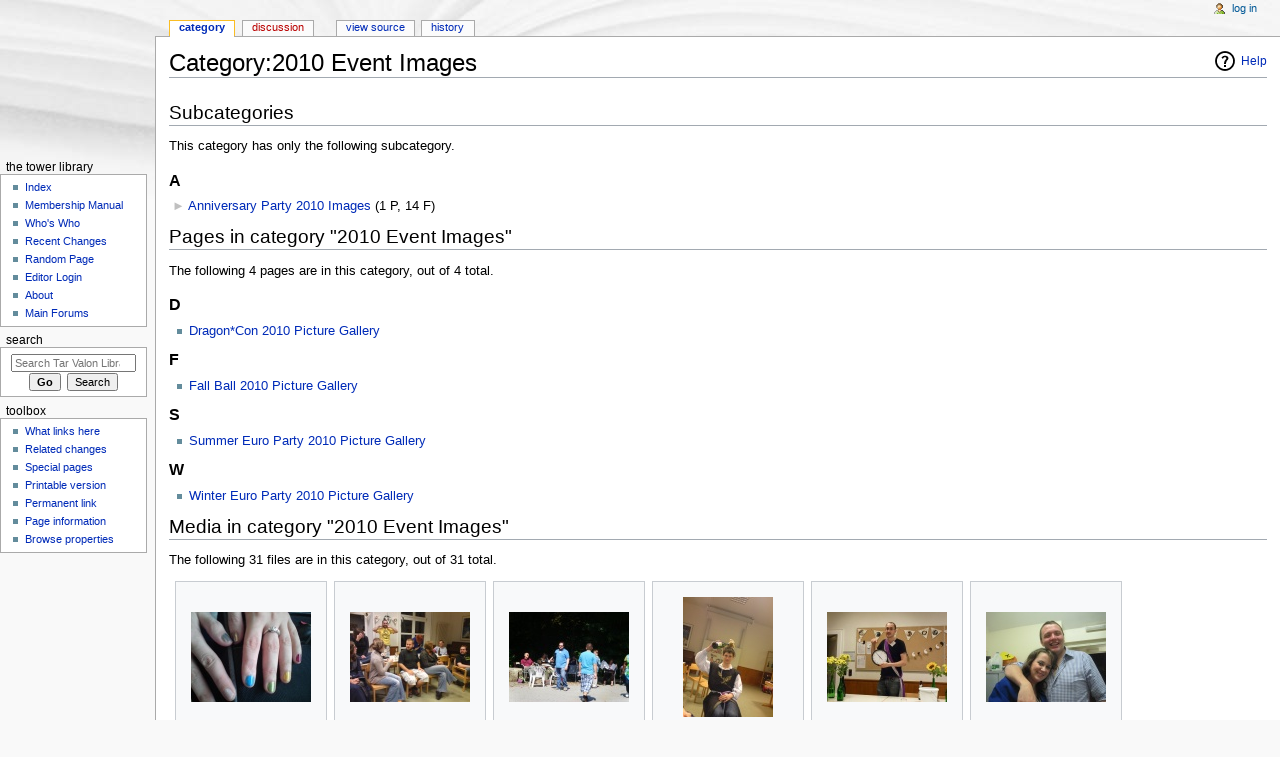

--- FILE ---
content_type: text/html; charset=UTF-8
request_url: https://library.tarvalon.net/index.php?title=Category:2010_Event_Images
body_size: 7980
content:
<!DOCTYPE html>
<html class="client-nojs" lang="en" dir="ltr">
<head>
<meta charset="UTF-8"/>
<title>Category:2010 Event Images - Tar Valon Library</title>
<script>document.documentElement.className = document.documentElement.className.replace( /(^|\s)client-nojs(\s|$)/, "$1client-js$2" );</script>
<script>(window.RLQ=window.RLQ||[]).push(function(){mw.config.set({"wgCanonicalNamespace":"Category","wgCanonicalSpecialPageName":false,"wgNamespaceNumber":14,"wgPageName":"Category:2010_Event_Images","wgTitle":"2010 Event Images","wgCurRevisionId":48035,"wgRevisionId":48035,"wgArticleId":11050,"wgIsArticle":true,"wgIsRedirect":false,"wgAction":"view","wgUserName":null,"wgUserGroups":["*"],"wgCategories":["2010 Parties","2010 Images","Event Images"],"wgBreakFrames":false,"wgPageContentLanguage":"en","wgPageContentModel":"wikitext","wgSeparatorTransformTable":["",""],"wgDigitTransformTable":["",""],"wgDefaultDateFormat":"dmy","wgMonthNames":["","January","February","March","April","May","June","July","August","September","October","November","December"],"wgMonthNamesShort":["","Jan","Feb","Mar","Apr","May","Jun","Jul","Aug","Sep","Oct","Nov","Dec"],"wgRelevantPageName":"Category:2010_Event_Images","wgRelevantArticleId":11050,"wgRequestId":"352fb588d93176c6953d20ed","wgIsProbablyEditable":false,"wgRestrictionEdit":[],"wgRestrictionMove":[],"wgCategoryTreePageCategoryOptions":"{\"mode\":0,\"hideprefix\":20,\"showcount\":true,\"namespaces\":false}"});mw.loader.state({"site.styles":"ready","noscript":"ready","user.styles":"ready","user":"ready","user.options":"loading","user.tokens":"loading","mediawiki.action.view.categoryPage.styles":"ready","ext.categoryTree.css":"ready","mediawiki.page.gallery.styles":"ready","mediawiki.helplink":"ready","ext.smw.style":"ready","ext.smw.tooltip.styles":"ready","mediawiki.legacy.shared":"ready","mediawiki.legacy.commonPrint":"ready","mediawiki.sectionAnchor":"ready","mediawiki.skinning.interface":"ready","mediawiki.skinning.content.externallinks":"ready","skins.monobook.styles":"ready"});mw.loader.implement("user.options@0j3lz3q",function($,jQuery,require,module){mw.user.options.set({"variant":"en"});});mw.loader.implement("user.tokens@17i5p28",function ( $, jQuery, require, module ) {
mw.user.tokens.set({"editToken":"+\\","patrolToken":"+\\","watchToken":"+\\","csrfToken":"+\\"});/*@nomin*/;

});mw.loader.load(["ext.smw.style","ext.smw.tooltips","mediawiki.action.view.postEdit","ext.categoryTree","site","mediawiki.page.startup","mediawiki.user","mediawiki.hidpi","mediawiki.page.ready","mediawiki.searchSuggest"]);});</script>
<link rel="stylesheet" href="/load.php?debug=false&amp;lang=en&amp;modules=ext.categoryTree.css%7Cmediawiki.action.view.categoryPage.styles%7Cmediawiki.helplink%2CsectionAnchor%7Cmediawiki.legacy.commonPrint%2Cshared%7Cmediawiki.page.gallery.styles%7Cmediawiki.skinning.content.externallinks%7Cmediawiki.skinning.interface%7Cskins.monobook.styles&amp;only=styles&amp;skin=monobook"/>
<link rel="stylesheet" href="/load.php?debug=false&amp;lang=en&amp;modules=ext.smw.style%7Cext.smw.tooltip.styles&amp;only=styles&amp;skin=monobook"/>
<script async="" src="/load.php?debug=false&amp;lang=en&amp;modules=startup&amp;only=scripts&amp;skin=monobook"></script>
<!--[if IE 6]><link rel="stylesheet" href="/skins/MonoBook/IE60Fixes.css?303" media="screen"/><![endif]--><!--[if IE 7]><link rel="stylesheet" href="/skins/MonoBook/IE70Fixes.css?303" media="screen"/><![endif]-->
<meta name="ResourceLoaderDynamicStyles" content=""/>
<link rel="stylesheet" href="/load.php?debug=false&amp;lang=en&amp;modules=site.styles&amp;only=styles&amp;skin=monobook"/>
<meta name="generator" content="MediaWiki 1.29.1"/>
<link rel="ExportRDF" type="application/rdf+xml" title="Category:2010 Event Images" href="/index.php?title=Special:ExportRDF/Category:2010_Event_Images&amp;xmlmime=rdf"/>
<link rel="shortcut icon" href="https://www.tarvalon.net/favicon.ico"/>
<link rel="search" type="application/opensearchdescription+xml" href="/opensearch_desc.php" title="Tar Valon Library (en)"/>
<link rel="EditURI" type="application/rsd+xml" href="https://library.tarvalon.net/api.php?action=rsd"/>
</head>
<body class="mediawiki ltr sitedir-ltr mw-hide-empty-elt ns-14 ns-subject page-Category_2010_Event_Images rootpage-Category_2010_Event_Images skin-monobook action-view"><div id="globalWrapper">
		<div id="column-content">
			<div id="content" class="mw-body" role="main">
				<a id="top"></a>
				
				<div class="mw-indicators mw-body-content">
<div id="mw-indicator-mw-helplink" class="mw-indicator"><a href="//www.mediawiki.org/wiki/Special:MyLanguage/Help:Categories" target="_blank" class="mw-helplink">Help</a></div>
</div>
				<h1 id="firstHeading" class="firstHeading" lang="en">Category:2010 Event Images</h1>
				
				<div id="bodyContent" class="mw-body-content">
					<div id="siteSub">From Tar Valon Library</div>
					<div id="contentSub"></div>
										<div id="jump-to-nav" class="mw-jump">Jump to: <a href="#column-one">navigation</a>, <a href="#searchInput">search</a></div>

					<!-- start content -->
					<div id="mw-content-text" lang="en" dir="ltr" class="mw-content-ltr">
<!-- 
NewPP limit report
Cached time: 20260119032748
Cache expiry: 86400
Dynamic content: false
[SMW] In‐text annotation parser time: 0 seconds
CPU time usage: 0.004 seconds
Real time usage: 0.004 seconds
Preprocessor visited node count: 1/1000000
Preprocessor generated node count: 4/1000000
Post‐expand include size: 0/2097152 bytes
Template argument size: 0/2097152 bytes
Highest expansion depth: 1/40
Expensive parser function count: 0/100
-->
<!--
Transclusion expansion time report (%,ms,calls,template)
100.00%    0.000      1 -total
-->

<!-- Saved in parser cache with key library-library_:pcache:idhash:11050-0!*!*!*!en!*!* and timestamp 20260119032748 and revision id 48035
 -->
<div class="mw-category-generated" lang="en" dir="ltr"><div id="mw-subcategories">
<h2>Subcategories</h2>
<p>This category has only the following subcategory.
</p><div lang="en" dir="ltr" class="mw-content-ltr"><h3>A</h3>
<ul><li><div class="CategoryTreeSection"><div class="CategoryTreeItem"><span class="CategoryTreeEmptyBullet">► </span> <a class="CategoryTreeLabel  CategoryTreeLabelNs14 CategoryTreeLabelCategory" href="/index.php?title=Category:Anniversary_Party_2010_Images">Anniversary Party 2010 Images</a>‎ <span title="Contains 0 subcategories, 1 page, and 14 files" dir="ltr">(1 P, 14 F)</span></div>
		<div class="CategoryTreeChildren" style="display:none"></div></div>
		</li></ul></div>
</div><div id="mw-pages">
<h2>Pages in category "2010 Event Images"</h2>
<p>The following 4 pages are in this category, out of 4 total.
</p><div lang="en" dir="ltr" class="mw-content-ltr"><h3>D</h3>
<ul><li><a href="/index.php?title=Dragon*Con_2010_Picture_Gallery" title="Dragon*Con 2010 Picture Gallery">Dragon*Con 2010 Picture Gallery</a></li></ul><h3>F</h3>
<ul><li><a href="/index.php?title=Fall_Ball_2010_Picture_Gallery" title="Fall Ball 2010 Picture Gallery">Fall Ball 2010 Picture Gallery</a></li></ul><h3>S</h3>
<ul><li><a href="/index.php?title=Summer_Euro_Party_2010_Picture_Gallery" title="Summer Euro Party 2010 Picture Gallery">Summer Euro Party 2010 Picture Gallery</a></li></ul><h3>W</h3>
<ul><li><a href="/index.php?title=Winter_Euro_Party_2010_Picture_Gallery" title="Winter Euro Party 2010 Picture Gallery">Winter Euro Party 2010 Picture Gallery</a></li></ul></div>
</div><div id="mw-category-media">
<h2>Media in category "2010 Event Images"</h2>
<p>The following 31 files are in this category, out of 31 total.
</p><ul class="gallery mw-gallery-traditional">
		<li class="gallerybox" style="width: 155px"><div style="width: 155px">
			<div class="thumb" style="width: 150px;"><div style="margin:30px auto;"><a href="/index.php?title=File:2010Dedicated_accepted.JPG" class="image"><img alt="2010Dedicated accepted.JPG" src="/images/thumb/f/f0/2010Dedicated_accepted.JPG/120px-2010Dedicated_accepted.JPG" width="120" height="90" srcset="/images/thumb/f/f0/2010Dedicated_accepted.JPG/180px-2010Dedicated_accepted.JPG 1.5x, /images/thumb/f/f0/2010Dedicated_accepted.JPG/240px-2010Dedicated_accepted.JPG 2x" /></a></div></div>
			<div class="gallerytext">
<a href="/index.php?title=File:2010Dedicated_accepted.JPG" class="galleryfilename galleryfilename-truncate" title="File:2010Dedicated accepted.JPG">2010Dedicated accepted.JPG</a>
2.29 MB<br />

			</div>
		</div></li>
		<li class="gallerybox" style="width: 155px"><div style="width: 155px">
			<div class="thumb" style="width: 150px;"><div style="margin:30px auto;"><a href="/index.php?title=File:2010Eurolocation.JPG" class="image"><img alt="2010Eurolocation.JPG" src="/images/thumb/c/c1/2010Eurolocation.JPG/120px-2010Eurolocation.JPG" width="120" height="90" srcset="/images/thumb/c/c1/2010Eurolocation.JPG/180px-2010Eurolocation.JPG 1.5x, /images/thumb/c/c1/2010Eurolocation.JPG/240px-2010Eurolocation.JPG 2x" /></a></div></div>
			<div class="gallerytext">
<a href="/index.php?title=File:2010Eurolocation.JPG" class="galleryfilename galleryfilename-truncate" title="File:2010Eurolocation.JPG">2010Eurolocation.JPG</a>
2.28 MB<br />

			</div>
		</div></li>
		<li class="gallerybox" style="width: 155px"><div style="width: 155px">
			<div class="thumb" style="width: 150px;"><div style="margin:30px auto;"><a href="/index.php?title=File:2010EuroTyp.JPG" class="image"><img alt="2010EuroTyp.JPG" src="/images/thumb/5/59/2010EuroTyp.JPG/120px-2010EuroTyp.JPG" width="120" height="90" srcset="/images/thumb/5/59/2010EuroTyp.JPG/180px-2010EuroTyp.JPG 1.5x, /images/thumb/5/59/2010EuroTyp.JPG/240px-2010EuroTyp.JPG 2x" /></a></div></div>
			<div class="gallerytext">
<a href="/index.php?title=File:2010EuroTyp.JPG" class="galleryfilename galleryfilename-truncate" title="File:2010EuroTyp.JPG">2010EuroTyp.JPG</a>
3.79 MB<br />

			</div>
		</div></li>
		<li class="gallerybox" style="width: 155px"><div style="width: 155px">
			<div class="thumb" style="width: 150px;"><div style="margin:15px auto;"><a href="/index.php?title=File:2010Ferdinand.JPG" class="image"><img alt="2010Ferdinand.JPG" src="/images/thumb/f/f4/2010Ferdinand.JPG/90px-2010Ferdinand.JPG" width="90" height="120" srcset="/images/thumb/f/f4/2010Ferdinand.JPG/135px-2010Ferdinand.JPG 1.5x, /images/thumb/f/f4/2010Ferdinand.JPG/180px-2010Ferdinand.JPG 2x" /></a></div></div>
			<div class="gallerytext">
<a href="/index.php?title=File:2010Ferdinand.JPG" class="galleryfilename galleryfilename-truncate" title="File:2010Ferdinand.JPG">2010Ferdinand.JPG</a>
2.27 MB<br />

			</div>
		</div></li>
		<li class="gallerybox" style="width: 155px"><div style="width: 155px">
			<div class="thumb" style="width: 150px;"><div style="margin:30px auto;"><a href="/index.php?title=File:2010Theclock.jpg" class="image"><img alt="2010Theclock.jpg" src="/images/thumb/0/08/2010Theclock.jpg/120px-2010Theclock.jpg" width="120" height="90" srcset="/images/thumb/0/08/2010Theclock.jpg/180px-2010Theclock.jpg 1.5x, /images/thumb/0/08/2010Theclock.jpg/240px-2010Theclock.jpg 2x" /></a></div></div>
			<div class="gallerytext">
<a href="/index.php?title=File:2010Theclock.jpg" class="galleryfilename galleryfilename-truncate" title="File:2010Theclock.jpg">2010Theclock.jpg</a>
97 KB<br />

			</div>
		</div></li>
		<li class="gallerybox" style="width: 155px"><div style="width: 155px">
			<div class="thumb" style="width: 150px;"><div style="margin:30px auto;"><a href="/index.php?title=File:AlePip.jpg" class="image"><img alt="AlePip.jpg" src="/images/thumb/4/49/AlePip.jpg/120px-AlePip.jpg" width="120" height="90" srcset="/images/thumb/4/49/AlePip.jpg/180px-AlePip.jpg 1.5x, /images/thumb/4/49/AlePip.jpg/240px-AlePip.jpg 2x" /></a></div></div>
			<div class="gallerytext">
<a href="/index.php?title=File:AlePip.jpg" class="galleryfilename galleryfilename-truncate" title="File:AlePip.jpg">AlePip.jpg</a>
105 KB<br />

			</div>
		</div></li>
		<li class="gallerybox" style="width: 155px"><div style="width: 155px">
			<div class="thumb" style="width: 150px;"><div style="margin:30px auto;"><a href="/index.php?title=File:AlwynRaising.jpg" class="image"><img alt="AlwynRaising.jpg" src="/images/thumb/c/cc/AlwynRaising.jpg/120px-AlwynRaising.jpg" width="120" height="90" srcset="/images/thumb/c/cc/AlwynRaising.jpg/180px-AlwynRaising.jpg 1.5x, /images/thumb/c/cc/AlwynRaising.jpg/240px-AlwynRaising.jpg 2x" /></a></div></div>
			<div class="gallerytext">
<a href="/index.php?title=File:AlwynRaising.jpg" class="galleryfilename galleryfilename-truncate" title="File:AlwynRaising.jpg">AlwynRaising.jpg</a>
91 KB<br />

			</div>
		</div></li>
		<li class="gallerybox" style="width: 155px"><div style="width: 155px">
			<div class="thumb" style="width: 150px;"><div style="margin:30px auto;"><a href="/index.php?title=File:Alyccea10.JPG" class="image"><img alt="Alyccea10.JPG" src="/images/thumb/4/41/Alyccea10.JPG/120px-Alyccea10.JPG" width="120" height="90" srcset="/images/thumb/4/41/Alyccea10.JPG/180px-Alyccea10.JPG 1.5x, /images/thumb/4/41/Alyccea10.JPG/240px-Alyccea10.JPG 2x" /></a></div></div>
			<div class="gallerytext">
<a href="/index.php?title=File:Alyccea10.JPG" class="galleryfilename galleryfilename-truncate" title="File:Alyccea10.JPG">Alyccea10.JPG</a>
120 KB<br />

			</div>
		</div></li>
		<li class="gallerybox" style="width: 155px"><div style="width: 155px">
			<div class="thumb" style="width: 150px;"><div style="margin:30px auto;"><a href="/index.php?title=File:AlyonneRaising.jpg" class="image"><img alt="AlyonneRaising.jpg" src="/images/thumb/a/a9/AlyonneRaising.jpg/120px-AlyonneRaising.jpg" width="120" height="90" srcset="/images/thumb/a/a9/AlyonneRaising.jpg/180px-AlyonneRaising.jpg 1.5x, /images/thumb/a/a9/AlyonneRaising.jpg/240px-AlyonneRaising.jpg 2x" /></a></div></div>
			<div class="gallerytext">
<a href="/index.php?title=File:AlyonneRaising.jpg" class="galleryfilename galleryfilename-truncate" title="File:AlyonneRaising.jpg">AlyonneRaising.jpg</a>
47 KB<br />

			</div>
		</div></li>
		<li class="gallerybox" style="width: 155px"><div style="width: 155px">
			<div class="thumb" style="width: 150px;"><div style="margin:30px auto;"><a href="/index.php?title=File:Brandon.JPG" class="image"><img alt="Brandon.JPG" src="/images/thumb/7/74/Brandon.JPG/120px-Brandon.JPG" width="120" height="90" srcset="/images/thumb/7/74/Brandon.JPG/180px-Brandon.JPG 1.5x, /images/thumb/7/74/Brandon.JPG/240px-Brandon.JPG 2x" /></a></div></div>
			<div class="gallerytext">
<a href="/index.php?title=File:Brandon.JPG" class="galleryfilename galleryfilename-truncate" title="File:Brandon.JPG">Brandon.JPG</a>
261 KB<br />

			</div>
		</div></li>
		<li class="gallerybox" style="width: 155px"><div style="width: 155px">
			<div class="thumb" style="width: 150px;"><div style="margin:15px auto;"><a href="/index.php?title=File:Burg.JPG" class="image"><img alt="Burg.JPG" src="/images/thumb/c/c7/Burg.JPG/90px-Burg.JPG" width="90" height="120" srcset="/images/thumb/c/c7/Burg.JPG/135px-Burg.JPG 1.5x, /images/thumb/c/c7/Burg.JPG/180px-Burg.JPG 2x" /></a></div></div>
			<div class="gallerytext">
<a href="/index.php?title=File:Burg.JPG" class="galleryfilename galleryfilename-truncate" title="File:Burg.JPG">Burg.JPG</a>
4.3 MB<br />

			</div>
		</div></li>
		<li class="gallerybox" style="width: 155px"><div style="width: 155px">
			<div class="thumb" style="width: 150px;"><div style="margin:30px auto;"><a href="/index.php?title=File:Campfire.jpg" class="image"><img alt="Campfire.jpg" src="/images/thumb/8/81/Campfire.jpg/120px-Campfire.jpg" width="120" height="90" srcset="/images/thumb/8/81/Campfire.jpg/180px-Campfire.jpg 1.5x, /images/thumb/8/81/Campfire.jpg/240px-Campfire.jpg 2x" /></a></div></div>
			<div class="gallerytext">
<a href="/index.php?title=File:Campfire.jpg" class="galleryfilename galleryfilename-truncate" title="File:Campfire.jpg">Campfire.jpg</a>
173 KB<br />

			</div>
		</div></li>
		<li class="gallerybox" style="width: 155px"><div style="width: 155px">
			<div class="thumb" style="width: 150px;"><div style="margin:30px auto;"><a href="/index.php?title=File:Close10.jpg" class="image"><img alt="Close10.jpg" src="/images/thumb/5/58/Close10.jpg/120px-Close10.jpg" width="120" height="90" srcset="/images/thumb/5/58/Close10.jpg/180px-Close10.jpg 1.5x, /images/thumb/5/58/Close10.jpg/240px-Close10.jpg 2x" /></a></div></div>
			<div class="gallerytext">
<a href="/index.php?title=File:Close10.jpg" class="galleryfilename galleryfilename-truncate" title="File:Close10.jpg">Close10.jpg</a>
169 KB<br />

			</div>
		</div></li>
		<li class="gallerybox" style="width: 155px"><div style="width: 155px">
			<div class="thumb" style="width: 150px;"><div style="margin:30px auto;"><a href="/index.php?title=File:Dress10.jpg" class="image"><img alt="Dress10.jpg" src="/images/thumb/c/c5/Dress10.jpg/120px-Dress10.jpg" width="120" height="90" srcset="/images/thumb/c/c5/Dress10.jpg/180px-Dress10.jpg 1.5x, /images/thumb/c/c5/Dress10.jpg/240px-Dress10.jpg 2x" /></a></div></div>
			<div class="gallerytext">
<a href="/index.php?title=File:Dress10.jpg" class="galleryfilename galleryfilename-truncate" title="File:Dress10.jpg">Dress10.jpg</a>
214 KB<br />

			</div>
		</div></li>
		<li class="gallerybox" style="width: 155px"><div style="width: 155px">
			<div class="thumb" style="width: 150px;"><div style="margin:30px auto;"><a href="/index.php?title=File:EuroBlues.JPG" class="image"><img alt="EuroBlues.JPG" src="/images/thumb/1/1e/EuroBlues.JPG/120px-EuroBlues.JPG" width="120" height="90" srcset="/images/thumb/1/1e/EuroBlues.JPG/180px-EuroBlues.JPG 1.5x, /images/thumb/1/1e/EuroBlues.JPG/240px-EuroBlues.JPG 2x" /></a></div></div>
			<div class="gallerytext">
<a href="/index.php?title=File:EuroBlues.JPG" class="galleryfilename galleryfilename-truncate" title="File:EuroBlues.JPG">EuroBlues.JPG</a>
205 KB<br />

			</div>
		</div></li>
		<li class="gallerybox" style="width: 155px"><div style="width: 155px">
			<div class="thumb" style="width: 150px;"><div style="margin:27px auto;"><a href="/index.php?title=File:EuroSummer2010.jpg" class="image"><img alt="EuroSummer2010.jpg" src="/images/thumb/b/bd/EuroSummer2010.jpg/120px-EuroSummer2010.jpg" width="120" height="96" srcset="/images/thumb/b/bd/EuroSummer2010.jpg/180px-EuroSummer2010.jpg 1.5x, /images/thumb/b/bd/EuroSummer2010.jpg/240px-EuroSummer2010.jpg 2x" /></a></div></div>
			<div class="gallerytext">
<a href="/index.php?title=File:EuroSummer2010.jpg" class="galleryfilename galleryfilename-truncate" title="File:EuroSummer2010.jpg">EuroSummer2010.jpg</a>
71 KB<br />

			</div>
		</div></li>
		<li class="gallerybox" style="width: 155px"><div style="width: 155px">
			<div class="thumb" style="width: 150px;"><div style="margin:30px auto;"><a href="/index.php?title=File:FallBall.JPG" class="image"><img alt="FallBall.JPG" src="/images/thumb/2/21/FallBall.JPG/120px-FallBall.JPG" width="120" height="90" srcset="/images/thumb/2/21/FallBall.JPG/180px-FallBall.JPG 1.5x, /images/thumb/2/21/FallBall.JPG/240px-FallBall.JPG 2x" /></a></div></div>
			<div class="gallerytext">
<a href="/index.php?title=File:FallBall.JPG" class="galleryfilename galleryfilename-truncate" title="File:FallBall.JPG">FallBall.JPG</a>
195 KB<br />

			</div>
		</div></li>
		<li class="gallerybox" style="width: 155px"><div style="width: 155px">
			<div class="thumb" style="width: 150px;"><div style="margin:15px auto;"><a href="/index.php?title=File:Fb_2010.jpg" class="image"><img alt="Fb 2010.jpg" src="/images/thumb/a/ac/Fb_2010.jpg/120px-Fb_2010.jpg" width="120" height="120" srcset="/images/thumb/a/ac/Fb_2010.jpg/180px-Fb_2010.jpg 1.5x, /images/thumb/a/ac/Fb_2010.jpg/240px-Fb_2010.jpg 2x" /></a></div></div>
			<div class="gallerytext">
<a href="/index.php?title=File:Fb_2010.jpg" class="galleryfilename galleryfilename-truncate" title="File:Fb 2010.jpg">Fb 2010.jpg</a>
66 KB<br />

			</div>
		</div></li>
		<li class="gallerybox" style="width: 155px"><div style="width: 155px">
			<div class="thumb" style="width: 150px;"><div style="margin:30px auto;"><a href="/index.php?title=File:Grin10.JPG" class="image"><img alt="Grin10.JPG" src="/images/thumb/3/38/Grin10.JPG/120px-Grin10.JPG" width="120" height="90" srcset="/images/thumb/3/38/Grin10.JPG/180px-Grin10.JPG 1.5x, /images/thumb/3/38/Grin10.JPG/240px-Grin10.JPG 2x" /></a></div></div>
			<div class="gallerytext">
<a href="/index.php?title=File:Grin10.JPG" class="galleryfilename galleryfilename-truncate" title="File:Grin10.JPG">Grin10.JPG</a>
63 KB<br />

			</div>
		</div></li>
		<li class="gallerybox" style="width: 155px"><div style="width: 155px">
			<div class="thumb" style="width: 150px;"><div style="margin:30px auto;"><a href="/index.php?title=File:Groupshot.jpg" class="image"><img alt="Groupshot.jpg" src="/images/thumb/a/a4/Groupshot.jpg/120px-Groupshot.jpg" width="120" height="90" srcset="/images/thumb/a/a4/Groupshot.jpg/180px-Groupshot.jpg 1.5x, /images/thumb/a/a4/Groupshot.jpg/240px-Groupshot.jpg 2x" /></a></div></div>
			<div class="gallerytext">
<a href="/index.php?title=File:Groupshot.jpg" class="galleryfilename galleryfilename-truncate" title="File:Groupshot.jpg">Groupshot.jpg</a>
135 KB<br />

			</div>
		</div></li>
		<li class="gallerybox" style="width: 155px"><div style="width: 155px">
			<div class="thumb" style="width: 150px;"><div style="margin:30px auto;"><a href="/index.php?title=File:Morrie10.JPG" class="image"><img alt="Morrie10.JPG" src="/images/thumb/e/ef/Morrie10.JPG/120px-Morrie10.JPG" width="120" height="90" srcset="/images/thumb/e/ef/Morrie10.JPG/180px-Morrie10.JPG 1.5x, /images/thumb/e/ef/Morrie10.JPG/240px-Morrie10.JPG 2x" /></a></div></div>
			<div class="gallerytext">
<a href="/index.php?title=File:Morrie10.JPG" class="galleryfilename galleryfilename-truncate" title="File:Morrie10.JPG">Morrie10.JPG</a>
139 KB<br />

			</div>
		</div></li>
		<li class="gallerybox" style="width: 155px"><div style="width: 155px">
			<div class="thumb" style="width: 150px;"><div style="margin:30px auto;"><a href="/index.php?title=File:NandiEtc.JPG" class="image"><img alt="NandiEtc.JPG" src="/images/thumb/0/02/NandiEtc.JPG/120px-NandiEtc.JPG" width="120" height="90" srcset="/images/thumb/0/02/NandiEtc.JPG/180px-NandiEtc.JPG 1.5x, /images/thumb/0/02/NandiEtc.JPG/240px-NandiEtc.JPG 2x" /></a></div></div>
			<div class="gallerytext">
<a href="/index.php?title=File:NandiEtc.JPG" class="galleryfilename galleryfilename-truncate" title="File:NandiEtc.JPG">NandiEtc.JPG</a>
606 KB<br />

			</div>
		</div></li>
		<li class="gallerybox" style="width: 155px"><div style="width: 155px">
			<div class="thumb" style="width: 150px;"><div style="margin:15px auto;"><a href="/index.php?title=File:Neisa_euro2010.jpg" class="image"><img alt="Neisa euro2010.jpg" src="/images/thumb/c/cf/Neisa_euro2010.jpg/120px-Neisa_euro2010.jpg" width="120" height="120" srcset="/images/thumb/c/cf/Neisa_euro2010.jpg/180px-Neisa_euro2010.jpg 1.5x, /images/thumb/c/cf/Neisa_euro2010.jpg/240px-Neisa_euro2010.jpg 2x" /></a></div></div>
			<div class="gallerytext">
<a href="/index.php?title=File:Neisa_euro2010.jpg" class="galleryfilename galleryfilename-truncate" title="File:Neisa euro2010.jpg">Neisa euro2010.jpg</a>
128 KB<br />

			</div>
		</div></li>
		<li class="gallerybox" style="width: 155px"><div style="width: 155px">
			<div class="thumb" style="width: 150px;"><div style="margin:30px auto;"><a href="/index.php?title=File:Sa.JPG" class="image"><img alt="Sa.JPG" src="/images/thumb/a/ae/Sa.JPG/120px-Sa.JPG" width="120" height="90" srcset="/images/thumb/a/ae/Sa.JPG/180px-Sa.JPG 1.5x, /images/thumb/a/ae/Sa.JPG/240px-Sa.JPG 2x" /></a></div></div>
			<div class="gallerytext">
<a href="/index.php?title=File:Sa.JPG" class="galleryfilename galleryfilename-truncate" title="File:Sa.JPG">Sa.JPG</a>
222 KB<br />

			</div>
		</div></li>
		<li class="gallerybox" style="width: 155px"><div style="width: 155px">
			<div class="thumb" style="width: 150px;"><div style="margin:30px auto;"><a href="/index.php?title=File:Vit1.JPG" class="image"><img alt="Vit1.JPG" src="/images/thumb/0/08/Vit1.JPG/120px-Vit1.JPG" width="120" height="90" srcset="/images/thumb/0/08/Vit1.JPG/180px-Vit1.JPG 1.5x, /images/thumb/0/08/Vit1.JPG/240px-Vit1.JPG 2x" /></a></div></div>
			<div class="gallerytext">
<a href="/index.php?title=File:Vit1.JPG" class="galleryfilename galleryfilename-truncate" title="File:Vit1.JPG">Vit1.JPG</a>
72 KB<br />

			</div>
		</div></li>
		<li class="gallerybox" style="width: 155px"><div style="width: 155px">
			<div class="thumb" style="width: 150px;"><div style="margin:15px auto;"><a href="/index.php?title=File:Vit2.JPG" class="image"><img alt="Vit2.JPG" src="/images/thumb/8/88/Vit2.JPG/90px-Vit2.JPG" width="90" height="120" srcset="/images/thumb/8/88/Vit2.JPG/135px-Vit2.JPG 1.5x, /images/thumb/8/88/Vit2.JPG/180px-Vit2.JPG 2x" /></a></div></div>
			<div class="gallerytext">
<a href="/index.php?title=File:Vit2.JPG" class="galleryfilename galleryfilename-truncate" title="File:Vit2.JPG">Vit2.JPG</a>
23 KB<br />

			</div>
		</div></li>
		<li class="gallerybox" style="width: 155px"><div style="width: 155px">
			<div class="thumb" style="width: 150px;"><div style="margin:15px auto;"><a href="/index.php?title=File:Vit3.JPG" class="image"><img alt="Vit3.JPG" src="/images/thumb/8/86/Vit3.JPG/90px-Vit3.JPG" width="90" height="120" srcset="/images/thumb/8/86/Vit3.JPG/135px-Vit3.JPG 1.5x, /images/thumb/8/86/Vit3.JPG/180px-Vit3.JPG 2x" /></a></div></div>
			<div class="gallerytext">
<a href="/index.php?title=File:Vit3.JPG" class="galleryfilename galleryfilename-truncate" title="File:Vit3.JPG">Vit3.JPG</a>
84 KB<br />

			</div>
		</div></li>
		<li class="gallerybox" style="width: 155px"><div style="width: 155px">
			<div class="thumb" style="width: 150px;"><div style="margin:30px auto;"><a href="/index.php?title=File:Vit4.JPG" class="image"><img alt="Vit4.JPG" src="/images/thumb/b/b2/Vit4.JPG/120px-Vit4.JPG" width="120" height="90" srcset="/images/thumb/b/b2/Vit4.JPG/180px-Vit4.JPG 1.5x, /images/thumb/b/b2/Vit4.JPG/240px-Vit4.JPG 2x" /></a></div></div>
			<div class="gallerytext">
<a href="/index.php?title=File:Vit4.JPG" class="galleryfilename galleryfilename-truncate" title="File:Vit4.JPG">Vit4.JPG</a>
78 KB<br />

			</div>
		</div></li>
		<li class="gallerybox" style="width: 155px"><div style="width: 155px">
			<div class="thumb" style="width: 150px;"><div style="margin:30px auto;"><a href="/index.php?title=File:Vit5.JPG" class="image"><img alt="Vit5.JPG" src="/images/thumb/1/15/Vit5.JPG/120px-Vit5.JPG" width="120" height="90" srcset="/images/thumb/1/15/Vit5.JPG/180px-Vit5.JPG 1.5x, /images/thumb/1/15/Vit5.JPG/240px-Vit5.JPG 2x" /></a></div></div>
			<div class="gallerytext">
<a href="/index.php?title=File:Vit5.JPG" class="galleryfilename galleryfilename-truncate" title="File:Vit5.JPG">Vit5.JPG</a>
82 KB<br />

			</div>
		</div></li>
		<li class="gallerybox" style="width: 155px"><div style="width: 155px">
			<div class="thumb" style="width: 150px;"><div style="margin:35px auto;"><a href="/index.php?title=File:Vit6.jpg" class="image"><img alt="Vit6.jpg" src="/images/thumb/9/90/Vit6.jpg/120px-Vit6.jpg" width="120" height="80" srcset="/images/thumb/9/90/Vit6.jpg/180px-Vit6.jpg 1.5x, /images/thumb/9/90/Vit6.jpg/240px-Vit6.jpg 2x" /></a></div></div>
			<div class="gallerytext">
<a href="/index.php?title=File:Vit6.jpg" class="galleryfilename galleryfilename-truncate" title="File:Vit6.jpg">Vit6.jpg</a>
195 KB<br />

			</div>
		</div></li>
		<li class="gallerybox" style="width: 155px"><div style="width: 155px">
			<div class="thumb" style="width: 150px;"><div style="margin:30px auto;"><a href="/index.php?title=File:Winter10.JPG" class="image"><img alt="Winter10.JPG" src="/images/thumb/b/bb/Winter10.JPG/120px-Winter10.JPG" width="120" height="90" srcset="/images/thumb/b/bb/Winter10.JPG/180px-Winter10.JPG 1.5x, /images/thumb/b/bb/Winter10.JPG/240px-Winter10.JPG 2x" /></a></div></div>
			<div class="gallerytext">
<a href="/index.php?title=File:Winter10.JPG" class="galleryfilename galleryfilename-truncate" title="File:Winter10.JPG">Winter10.JPG</a>
114 KB<br />

			</div>
		</div></li>
</ul>
</div></div></div><div class="printfooter">
Retrieved from "<a dir="ltr" href="https://library.tarvalon.net/index.php?title=Category:2010_Event_Images&amp;oldid=48035">https://library.tarvalon.net/index.php?title=Category:2010_Event_Images&amp;oldid=48035</a>"</div>
					<div id="catlinks" class="catlinks" data-mw="interface"><div id="mw-normal-catlinks" class="mw-normal-catlinks"><a href="/index.php?title=Special:Categories" title="Special:Categories">Categories</a>: <ul><li><a href="/index.php?title=Category:2010_Parties" title="Category:2010 Parties">2010 Parties</a></li><li><a href="/index.php?title=Category:2010_Images" title="Category:2010 Images">2010 Images</a></li><li><a href="/index.php?title=Category:Event_Images" title="Category:Event Images">Event Images</a></li></ul></div></div>					<!-- end content -->
										<div class="visualClear"></div>
				</div>
			</div>
					</div>
		<div id="column-one">
			<h2>Navigation menu</h2>
					<div id="p-cactions" class="portlet" role="navigation">
			<h3>Views</h3>

			<div class="pBody">
				<ul>
				<li id="ca-nstab-category" class="selected"><a href="/index.php?title=Category:2010_Event_Images" title="View the category page [c]" accesskey="c">Category</a></li>
				<li id="ca-talk" class="new"><a href="/index.php?title=Category_talk:2010_Event_Images&amp;action=edit&amp;redlink=1" rel="discussion" title="Discussion about the content page [t]" accesskey="t">Discussion</a></li>
				<li id="ca-viewsource"><a href="/index.php?title=Category:2010_Event_Images&amp;action=edit" title="This page is protected.&#10;You can view its source [e]" accesskey="e">View source</a></li>
				<li id="ca-history"><a href="/index.php?title=Category:2010_Event_Images&amp;action=history" title="Past revisions of this page [h]" accesskey="h">History</a></li>
				</ul>
							</div>
		</div>
				<div class="portlet" id="p-personal" role="navigation">
				<h3>Personal tools</h3>

				<div class="pBody">
					<ul>
													<li id="pt-login"><a href="/index.php?title=Special:UserLogin&amp;returnto=Category%3A2010+Event+Images" title="You are encouraged to log in; however, it is not mandatory [o]" accesskey="o">Log in</a></li>
											</ul>
				</div>
			</div>
			<div class="portlet" id="p-logo" role="banner">
				<a href="/index.php?title=Tar_Valon_Library_Index_-_The_Wheel_of_Time" class="mw-wiki-logo" title="Visit the main page"></a>
			</div>
				<div class="generated-sidebar portlet" id="p-The_Tower_Library" role="navigation">
		<h3>The Tower Library</h3>
		<div class="pBody">
							<ul>
											<li id="n-Index"><a href="/index.php?title=Tar_Valon_Library_Index_-_The_Wheel_of_Time">Index</a></li>
											<li id="n-Membership-Manual"><a href="/index.php?title=MM:_Membership_Manual">Membership Manual</a></li>
											<li id="n-Who.27s-Who"><a href="/index.php?title=Who%27s_Who">Who's Who</a></li>
											<li id="n-Recent-Changes"><a href="/index.php?title=Special:RecentChanges">Recent Changes</a></li>
											<li id="n-Random-Page"><a href="/index.php?title=Special:Random">Random Page</a></li>
											<li id="n-Editor-Login"><a href="/index.php?title=Special:UserLogin">Editor Login</a></li>
											<li id="n-About"><a href="/index.php?title=Tar_Valon_Library:About">About</a></li>
											<li id="n-Main-Forums"><a href="http://www.tarvalon.net" rel="nofollow" target="_blank">Main Forums</a></li>
									</ul>
					</div>
		</div>
			<div id="p-search" class="portlet" role="search">
			<h3><label for="searchInput">Search</label></h3>

			<div id="searchBody" class="pBody">
				<form action="/index.php" id="searchform">
					<input type="hidden" name="title" value="Special:Search"/>
					<input type="search" name="search" placeholder="Search Tar Valon Library" title="Search Tar Valon Library [f]" accesskey="f" id="searchInput"/>
					<input type="submit" name="go" value="Go" title="Go to a page with this exact name if it exists" id="searchGoButton" class="searchButton"/>&#160;
						<input type="submit" name="fulltext" value="Search" title="Search the pages for this text" id="mw-searchButton" class="searchButton"/>
				</form>

							</div>
		</div>
			<div class="portlet" id="p-tb" role="navigation">
			<h3>Toolbox</h3>

			<div class="pBody">
				<ul>
											<li id="t-whatlinkshere"><a href="/index.php?title=Special:WhatLinksHere/Category:2010_Event_Images" title="A list of all wiki pages that link here [j]" accesskey="j">What links here</a></li>
											<li id="t-recentchangeslinked"><a href="/index.php?title=Special:RecentChangesLinked/Category:2010_Event_Images" rel="nofollow" title="Recent changes in pages linked from this page [k]" accesskey="k">Related changes</a></li>
											<li id="t-specialpages"><a href="/index.php?title=Special:SpecialPages" title="A list of all special pages [q]" accesskey="q">Special pages</a></li>
											<li id="t-print"><a href="/index.php?title=Category:2010_Event_Images&amp;printable=yes" rel="alternate" title="Printable version of this page [p]" accesskey="p">Printable version</a></li>
											<li id="t-permalink"><a href="/index.php?title=Category:2010_Event_Images&amp;oldid=48035" title="Permanent link to this revision of the page">Permanent link</a></li>
											<li id="t-info"><a href="/index.php?title=Category:2010_Event_Images&amp;action=info" title="More information about this page">Page information</a></li>
											<li id="t-smwbrowselink"><a href="/index.php?title=Special:Browse/:Category:2010-5FEvent-5FImages" rel="smw-browse">Browse properties</a></li>
									</ul>
							</div>
		</div>
			</div><!-- end of the left (by default at least) column -->
		<div class="visualClear"></div>
					<div id="footer" role="contentinfo">
						<div id="f-poweredbyico">
									<a href="//www.mediawiki.org/" target="_blank"><img src="/resources/assets/poweredby_mediawiki_88x31.png" alt="Powered by MediaWiki" srcset="/resources/assets/poweredby_mediawiki_132x47.png 1.5x, /resources/assets/poweredby_mediawiki_176x62.png 2x" width="88" height="31"/></a>
									<a href="https://www.semantic-mediawiki.org/wiki/Semantic_MediaWiki" target="_blank"><img src="/extensions/SemanticMediaWiki/includes/../res/images/smw_button.png" alt="Powered by Semantic MediaWiki" width="88" height="31"/></a>
							</div>
					<ul id="f-list">
									<li id="lastmod"> This page was last edited on 14 December 2010, at 08:49.</li>
									<li id="privacy"><a href="/index.php?title=Tar_Valon_Library:Privacy_policy" title="Tar Valon Library:Privacy policy">Privacy policy</a></li>
									<li id="about"><a href="/index.php?title=Tar_Valon_Library:About" title="Tar Valon Library:About">About Tar Valon Library</a></li>
									<li id="disclaimer"><a href="/index.php?title=Tar_Valon_Library:General_disclaimer" title="Tar Valon Library:General disclaimer">Disclaimers</a></li>
							</ul>
		</div>
		</div>
		<script>(window.RLQ=window.RLQ||[]).push(function(){mw.config.set({"wgPageParseReport":{"smw":{"limitreport-intext-parsertime":0},"limitreport":{"cputime":"0.004","walltime":"0.004","ppvisitednodes":{"value":1,"limit":1000000},"ppgeneratednodes":{"value":4,"limit":1000000},"postexpandincludesize":{"value":0,"limit":2097152},"templateargumentsize":{"value":0,"limit":2097152},"expansiondepth":{"value":1,"limit":40},"expensivefunctioncount":{"value":0,"limit":100},"timingprofile":["100.00%    0.000      1 -total"]},"cachereport":{"timestamp":"20260119032748","ttl":86400,"transientcontent":false}}});});</script><script>
  (function(i,s,o,g,r,a,m){i['GoogleAnalyticsObject']=r;i[r]=i[r]||function(){
  (i[r].q=i[r].q||[]).push(arguments)},i[r].l=1*new Date();a=s.createElement(o),
  m=s.getElementsByTagName(o)[0];a.async=1;a.src=g;m.parentNode.insertBefore(a,m)
  })(window,document,'script','//www.google-analytics.com/analytics.js','ga');

  ga('create', 'UA-24253858-2', 'auto');
  ga('send', 'pageview');

</script>
<script type="text/javascript" src="https://analytics.example.com/tracking.js"></script>
<script>(window.RLQ=window.RLQ||[]).push(function(){mw.config.set({"wgBackendResponseTime":175});});</script></body></html>
